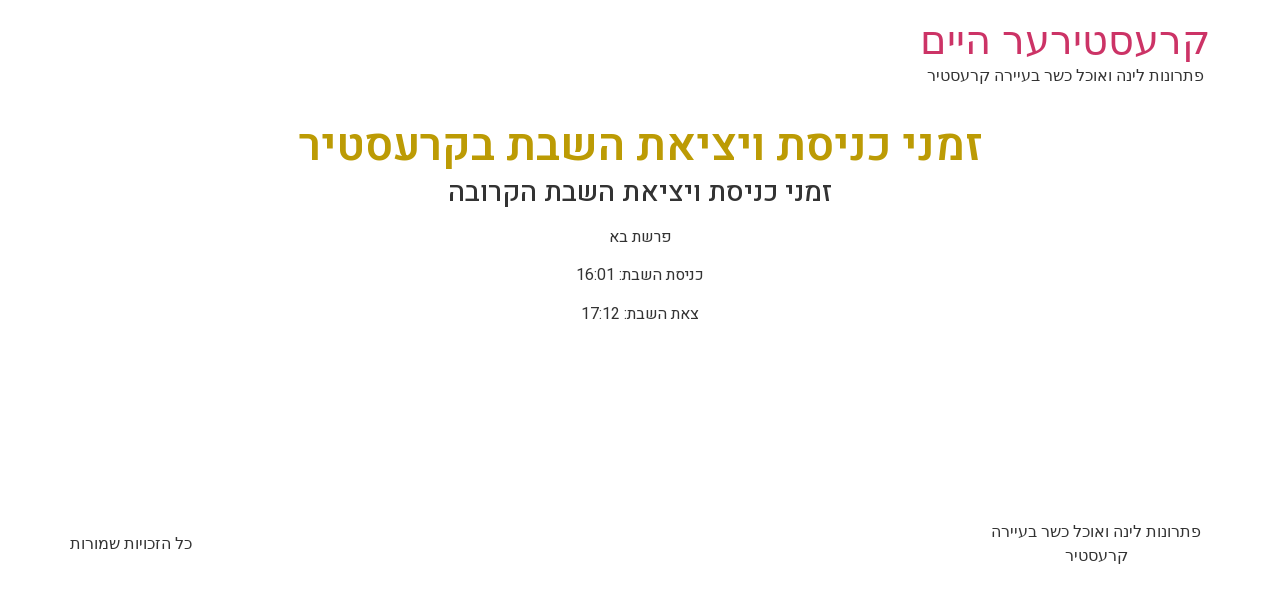

--- FILE ---
content_type: text/css
request_url: https://krastir.com/wp-content/uploads/elementor/css/post-305.css?ver=1722910068
body_size: -22
content:
.elementor-305 .elementor-element.elementor-element-c5ea0cd{--display:flex;--flex-direction:row;--container-widget-width:initial;--container-widget-height:100%;--container-widget-flex-grow:1;--container-widget-align-self:stretch;--flex-wrap-mobile:wrap;--gap:0px 0px;--background-transition:0.3s;}.elementor-305 .elementor-element.elementor-element-dd52430{--display:flex;--flex-direction:column;--container-widget-width:100%;--container-widget-height:initial;--container-widget-flex-grow:0;--container-widget-align-self:initial;--flex-wrap-mobile:wrap;--background-transition:0.3s;}.elementor-305 .elementor-element.elementor-element-e59411f{text-align:center;}.elementor-305 .elementor-element.elementor-element-e59411f .elementor-heading-title{font-family:"Heebo", Sans-serif;font-size:3.5vw;font-weight:600;}.elementor-305 .elementor-element.elementor-element-ac3f46a.elementor-element{--align-self:center;}@media(max-width:767px){.elementor-305 .elementor-element.elementor-element-e59411f .elementor-heading-title{font-size:23px;}}@media(min-width:768px){.elementor-305 .elementor-element.elementor-element-dd52430{--width:100%;}}/* Start custom CSS for html, class: .elementor-element-ac3f46a */.elementor-305 .elementor-element.elementor-element-ac3f46a {
    font-family: 'Heebo', sans-serif;
}/* End custom CSS */